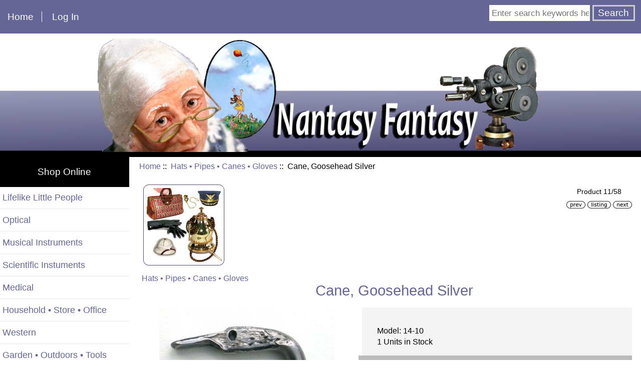

--- FILE ---
content_type: text/html; charset=utf-8
request_url: https://nantasy-fantasy.com/index.php?main_page=product_info&products_id=153
body_size: 5563
content:
<!DOCTYPE html>
<html dir="ltr" lang="en">
  <head>
  <meta charset="utf-8">
  <title>Cane, Goosehead Silver [14-10] - $20.00 : Nantasy Fantasy, Miniature People, Instruments and Accessories</title>
  <meta name="keywords" content="Cane, Goosehead Silver [14-10] Lifelike Little People Optical Musical Instruments Scientific Instuments Medical Household • Store • Office Western Garden • Outdoors • Tools Custom Creations Vignettes • Room Boxes Armory Paintings • Drawings Sports • Recreation Hats • Pipes • Canes • Gloves Nautical Animals Gift Certificate Nantasy Fantasy, miniature musical instruments, miniature scientific instruments, miniature medical equipment, miniature nautical, miniature clocks, miniature guns, miniature cameras, artisan miniatures, Victorian miniature accessories, miniature art dolls, miniature character dolls, half scale miniatures, 1\/2 scale miniatures, IGMA Artisan" />
  <meta name="description" content="Over 500 unique handcrafted one inch scale miniatures and dolls for collectors made by Nancy and AJ Quinby, IGMA Artisans.�Shows listed." />
  <meta name="author" content="Nantasy Fantasy" />
  <meta name="generator" content="shopping cart program by Zen Cart&reg;, http://www.zen-cart.com eCommerce" />

  <meta name="viewport" content="width=device-width, initial-scale=1, user-scalable=yes"/>


  <base href="https://nantasy-fantasy.com/" />
  <link rel="canonical" href="https://nantasy-fantasy.com/index.php?main_page=product_info&amp;products_id=153" />

<link rel="stylesheet" type="text/css" href="includes/templates/responsive_classic/css/style_imagehover.css" />
<link rel="stylesheet" type="text/css" href="includes/templates/responsive_classic/css/stylesheet.css" />
<link rel="stylesheet" type="text/css" href="includes/templates/responsive_classic/css/stylesheet_colors.css" />
<link rel="stylesheet" type="text/css" href="includes/templates/responsive_classic/css/stylesheet_css_buttons.css" />
<link rel="stylesheet" type="text/css" href="includes/templates/responsive_classic/css/stylesheet_flexible_footer_menu.css" />
<link rel="stylesheet" type="text/css" href="includes/templates/responsive_classic/css/stylesheet_zen_colorbox.css" />
<link rel="stylesheet" type="text/css" media="print" href="includes/templates/responsive_classic/css/print_stylesheet.css" />

<script type="text/javascript">window.jQuery || document.write(unescape('%3Cscript type="text/javascript" src="https://code.jquery.com/jquery-3.4.0.min.js" integrity="sha256-BJeo0qm959uMBGb65z40ejJYGSgR7REI4+CW1fNKwOg=" crossorigin="anonymous"%3E%3C/script%3E'));</script>
<script type="text/javascript">window.jQuery || document.write(unescape('%3Cscript type="text/javascript" src="includes/templates/responsive_classic/jscript/jquery.min.js"%3E%3C/script%3E'));</script>
<script type="text/javascript">window.jQuery || document.write(unescape('%3Cscript type="text/javascript" src="includes/templates/template_default/jscript/jquery.min.js"%3E%3C/script%3E'));</script>

<script type="text/javascript" src="includes/templates/responsive_classic/jscript/jscript_imagehover.js"></script>
<script type="text/javascript" src="includes/templates/responsive_classic/jscript/jscript_matchHeight-min.js"></script>
<script type="text/javascript" src="includes/modules/pages/product_info/jscript_textarea_counter.js"></script>
<script type="text/javascript"><!--//<![CDATA[
if (typeof zcJS == "undefined" || !zcJS) {
  window.zcJS = { name: 'zcJS', version: '0.1.0.0' };
};

zcJS.ajax = function (options) {
  options.url = options.url.replace("&amp;", unescape("&amp;"));
  var deferred = jQuery.Deferred(function (d) {
      var securityToken = '58bce3c25a168e0c8fd88fc2f06f675e';
      var defaults = {
          cache: false,
          type: 'POST',
          traditional: true,
          dataType: 'json',
          timeout: 5000,
          data: jQuery.extend(true,{
            securityToken: securityToken
        }, options.data)
      },
      settings = jQuery.extend(true, {}, defaults, options);
      if (typeof(console.log) == 'function') {
          console.log( settings );
      }

      d.done(settings.success);
      d.fail(settings.error);
      d.done(settings.complete);
      var jqXHRSettings = jQuery.extend(true, {}, settings, {
          success: function (response, textStatus, jqXHR) {
            d.resolve(response, textStatus, jqXHR);
          },
          error: function (jqXHR, textStatus, errorThrown) {
              if (window.console) {
                if (typeof(console.log) == 'function') {
                  console.log(jqXHR);
                }
              }
              d.reject(jqXHR, textStatus, errorThrown);
          },
          complete: d.resolve
      });
      jQuery.ajax(jqXHRSettings);
   }).fail(function(jqXHR, textStatus, errorThrown) {
   var response = jqXHR.getResponseHeader('status');
   var responseHtml = jqXHR.responseText;
   var contentType = jqXHR.getResponseHeader("content-type");
   switch (response)
     {
       case '403 Forbidden':
         var jsonResponse = JSON.parse(jqXHR.responseText);
         var errorType = jsonResponse.errorType;
         switch (errorType)
         {
           case 'ADMIN_BLOCK_WARNING':
           break;
           case 'AUTH_ERROR':
           break;
           case 'SECURITY_TOKEN':
           break;

           default:
             alert('An Internal Error of type '+errorType+' was received while processing an ajax call. The action you requested could not be completed.');
         }
       break;
       default:
        if (jqXHR.status === 200) {
            if (contentType.toLowerCase().indexOf("text/html") >= 0) {
                document.open();
                document.write(responseHtml);
                document.close();
            }
         }
     }
   });

  var promise = deferred.promise();
  return promise;
};
zcJS.timer = function (options) {
  var defaults = {
    interval: 10000,
    startEvent: null,
    intervalEvent: null,
    stopEvent: null

},
  settings = jQuery.extend(true, {}, defaults, options);

  var enabled = new Boolean(false);
  var timerId = 0;
  var mySelf;
  this.Start = function()
  {
      this.enabled = new Boolean(true);

      mySelf = this;
      mySelf.settings = settings;
      if (mySelf.enabled)
      {
          mySelf.timerId = setInterval(
          function()
          {
              if (mySelf.settings.intervalEvent)
              {
                mySelf.settings.intervalEvent(mySelf);
              }
          }, mySelf.settings.interval);
          if (mySelf.settings.startEvent)
          {
            mySelf.settings.startEvent(mySelf);
          }
      }
  };
  this.Stop = function()
  {
    mySelf.enabled = new Boolean(false);
    clearInterval(mySelf.timerId);
    if (mySelf.settings.stopEvent)
    {
      mySelf.settings.stopEvent(mySelf);
    }
  };
};

//]] --></script>

<script type="text/javascript">
if (typeof jQuery == 'undefined') {
    document.write('script type="text/javascript" src="//code.jquery.com/jquery-1.12.4.min.js"><\/script>');
}
</script>


<script type="text/javascript"><!--//

(function($) {
$(document).ready(function() {

$('#contentMainWrapper').addClass('onerow-fluid');
 $('#mainWrapper').css({
     'max-width': '100%',
     'margin': 'auto'
 });
 $('#headerWrapper').css({
     'max-width': '100%',
     'margin': 'auto'
 });
 $('#navSuppWrapper').css({
     'max-width': '100%',
     'margin': 'auto'
 });


$('.leftBoxContainer').css('width', '');
$('.rightBoxContainer').css('width', '');
$('#mainWrapper').css('margin', 'auto');

$('a[href="#top"]').click(function(){
$('html, body').animate({scrollTop:0}, 'slow');
return false;
});

$(".categoryListBoxContents").click(function() {
window.location = $(this).find("a").attr("href"); 
return false;
});

$('.centeredContent').matchHeight();
$('.specialsListBoxContents').matchHeight();
$('.centerBoxContentsAlsoPurch').matchHeight();
$('.categoryListBoxContents').matchHeight();

$('.no-fouc').removeClass('no-fouc');
});

}) (jQuery);

//--></script>

<script type="text/javascript"><!--
function popupWindow(url) {
  window.open(url,'popupWindow','toolbar=no,location=no,directories=no,status=no,menubar=no,scrollbars=no,resizable=yes,copyhistory=no,width=100,height=100,screenX=150,screenY=150,top=150,left=150')
}
function popupWindowPrice(url) {
  window.open(url,'popupWindow','toolbar=no,location=no,directories=no,status=no,menubar=no,scrollbars=yes,resizable=yes,copyhistory=no,width=600,height=400,screenX=150,screenY=150,top=150,left=150')
}
//--></script>
<script type="text/javascript" src="includes/templates/responsive_classic/jscript/jquery.colorbox-min.js"></script><script type="text/javascript">
jQuery(function($) {
	$("a[rel^='colorbox']").colorbox({opacity:0.6,speed:400,initialWidth:250,initialHeight:250,overlayClose:false,loop:true,current:"{current} of {total}"});;
  // Disable Colobox on main reviews page image
  $("#productMainImageReview a").removeAttr("rel");
});
  jQuery(function($) {
  // Link Information
  var displayLink = $('a[href*="popupWindowPrice"]');
  if (displayLink.length != 0) {
    var displayLinkUrl = displayLink.attr('href').match(/'(.*?)'/)[1];
    displayLink.attr({
      'href':'#'
    }).colorbox({
      'href':displayLinkUrl,
      width: '550px',
      onComplete: function(){
        $('#cboxLoadedContent').find('a[href*="window.close"]').closest('td').hide();
      }
    });
  }
});
</script>



<link rel="stylesheet" type="text/css" href="includes/templates/responsive_classic/css/responsive.css" /><link rel="stylesheet" type="text/css" href="includes/templates/responsive_classic/css/responsive_default.css" />  <script type="text/javascript">document.documentElement.className = 'no-fouc';</script>
  <link rel="stylesheet" type="text/css" href="//maxcdn.bootstrapcdn.com/font-awesome/4.7.0/css/font-awesome.min.css" />
</head>


<body id="productinfoBody">



<div id="mainWrapper">



<!--bof-header logo and navigation display-->

<div id="headerWrapper">

<!--bof navigation display-->
<div id="navMainWrapper" class="group onerow-fluid">

<div id="navMain">
  <ul class="back">
    <li><a href="https://nantasy-fantasy.com/">Home</a></li>
    <li class="last"><a href="https://nantasy-fantasy.com/index.php?main_page=login">Log In</a></li>

  </ul>
<div id="navMainSearch" class="forward"><form name="quick_find_header" action="https://nantasy-fantasy.com/index.php?main_page=advanced_search_result" method="get"><input type="hidden" name="main_page" value="advanced_search_result" /><input type="hidden" name="search_in_description" value="1" /><input type="text" name="keyword" size="6" maxlength="30" style="width: 100px" placeholder="Enter search keywords here" onfocus="if (this.value == 'Enter search keywords here') this.value = '';" onblur="if (this.value == '') this.value = 'Enter search keywords here';" />&nbsp;<input type="submit" value="Search" style="width: 85px" /></form></div>
</div>
</div>
<!--eof navigation display-->


<!--bof branding display-->
<div id="logoWrapper" class="group onerow-fluid">
    <div id="logo"><a href="https://nantasy-fantasy.com/"><img src="includes/templates/responsive_classic/images/header.png" alt="Nantasy Fantasy Miniatures" title=" Nantasy Fantasy Miniatures " width="891px" height="229px" /></a>  </div>
</div>

<!--eof branding display-->
<!--eof header logo and navigation display-->


<!--bof optional categories tabs navigation display-->
<!--eof optional categories tabs navigation display-->

</div>


<div id="contentMainWrapper">

  <div class="col200">
<!--// bof: categories //-->
<div class="leftBoxContainer" id="categories" style="width: 200px">
<h3 class="leftBoxHeading" id="categoriesHeading">Shop Online</h3>
<div id="categoriesContent" class="sideBoxContent"><ul class="list-links">
<li><a class="category-top" href="https://nantasy-fantasy.com/index.php?main_page=index&amp;cPath=1">Lifelike Little People</a></li>
<li><a class="category-top" href="https://nantasy-fantasy.com/index.php?main_page=index&amp;cPath=2">Optical</a></li>
<li><a class="category-top" href="https://nantasy-fantasy.com/index.php?main_page=index&amp;cPath=3">Musical Instruments</a></li>
<li><a class="category-top" href="https://nantasy-fantasy.com/index.php?main_page=index&amp;cPath=4">Scientific Instuments</a></li>
<li><a class="category-top" href="https://nantasy-fantasy.com/index.php?main_page=index&amp;cPath=5">Medical</a></li>
<li><a class="category-top" href="https://nantasy-fantasy.com/index.php?main_page=index&amp;cPath=6">Household • Store • Office</a></li>
<li><a class="category-top" href="https://nantasy-fantasy.com/index.php?main_page=index&amp;cPath=7">Western</a></li>
<li><a class="category-top" href="https://nantasy-fantasy.com/index.php?main_page=index&amp;cPath=8">Garden • Outdoors • Tools</a></li>
<li><a class="category-top" href="https://nantasy-fantasy.com/index.php?main_page=index&amp;cPath=9">Custom Creations</a></li>
<li><a class="category-top" href="https://nantasy-fantasy.com/index.php?main_page=index&amp;cPath=10">Vignettes • Room Boxes</a></li>
<li><a class="category-top" href="https://nantasy-fantasy.com/index.php?main_page=index&amp;cPath=11">Armory</a></li>
<li><a class="category-top" href="https://nantasy-fantasy.com/index.php?main_page=index&amp;cPath=12">Paintings • Drawings</a></li>
<li><a class="category-top" href="https://nantasy-fantasy.com/index.php?main_page=index&amp;cPath=13">Sports • Recreation</a></li>
<li><a class="category-top" href="https://nantasy-fantasy.com/index.php?main_page=index&amp;cPath=14"><span class="category-subs-selected">Hats • Pipes • Canes • Gloves</span></a></li>
<li><a class="category-top" href="https://nantasy-fantasy.com/index.php?main_page=index&amp;cPath=15">Nautical</a></li>
<li><a class="category-top" href="https://nantasy-fantasy.com/index.php?main_page=index&amp;cPath=16">Animals</a></li>
<li><a class="category-top" href="https://nantasy-fantasy.com/index.php?main_page=index&amp;cPath=18">Gift Certificate</a></li>
</ul></div></div>
<!--// eof: categories //-->

  </div>


  <div class="col770">

<!-- bof  breadcrumb -->
    <div id="navBreadCrumb">  <a href="https://nantasy-fantasy.com/">Home</a>&nbsp;::&nbsp;
  <a href="https://nantasy-fantasy.com/index.php?main_page=index&amp;cPath=14">Hats • Pipes • Canes • Gloves</a>&nbsp;::&nbsp;
Cane, Goosehead Silver
</div>
<!-- eof breadcrumb -->


<!-- bof upload alerts -->
<!-- eof upload alerts -->

<div class="centerColumn" id="productGeneral">

<!--bof Form start-->
<form name="cart_quantity" action="https://nantasy-fantasy.com/index.php?main_page=product_info&amp;products_id=153&amp;action=add_product" method="post" enctype="multipart/form-data"><input type="hidden" name="securityToken" value="58bce3c25a168e0c8fd88fc2f06f675e" />
<!--eof Form start-->


<!--bof Category Icon -->

<div id="categoryIcon" class="categoryIcon alignLeft"><a href="https://nantasy-fantasy.com/index.php?main_page=index&amp;cPath=14"><img src="images/categories/category14.jpg" alt="Hats • Pipes • Canes • Gloves" title=" Hats • Pipes • Canes • Gloves " width="169" height="170" /><br />Hats • Pipes • Canes • Gloves</a></div>
<!--eof Category Icon -->

<!--bof Prev/Next top position -->
<div class="navNextPrevWrapper centeredContent">
<p class="navNextPrevCounter">Product 11/58</p>
<div class="navNextPrevList"><a href="https://nantasy-fantasy.com/index.php?main_page=product_info&amp;cPath=14&amp;products_id=149"><img src="includes/templates/template_default/buttons/english/button_prev.gif" alt="Previous" title=" Previous " width="38" height="15" /></a></div>
<div class="navNextPrevList"><a href="https://nantasy-fantasy.com/index.php?main_page=index&amp;cPath=14"><img src="includes/templates/template_default/buttons/english/button_return_to_product_list.gif" alt="Return to the Product List" title=" Return to the Product List " width="47" height="15" /></a></div>
<div class="navNextPrevList"><a href="https://nantasy-fantasy.com/index.php?main_page=product_info&amp;cPath=14&amp;products_id=152"><img src="includes/templates/template_default/buttons/english/button_next.gif" alt="Next" title=" Next " width="38" height="15" /></a></div>
</div>
<!--eof Prev/Next top position-->

<div id="prod-info-top">
<!--bof Product Name-->
<h1 id="productName" class="productGeneral">Cane, Goosehead Silver</h1>
<!--eof Product Name-->

<div id="pinfo-left" class="group">
<!--bof Main Product Image -->
<div id="productMainImage" class="centeredContent back">
<script type="text/javascript"><!--
document.write('<a href="images/1410-CaneGooseHeadSilvernov12.jpg" rel="colorbox" class="nofollow" title="Cane, Goosehead Silver"><img src="bmz_cache/9/92bb144fae3a852de5df2e881eaeda20.image.350x309.jpg" alt="Cane, Goosehead Silver" title=" Cane, Goosehead Silver " width="350" height="309" /><br /><span class="imgLink">larger image</span></a>');
//--></script>
<noscript>
<a href="https://nantasy-fantasy.com/index.php?main_page=popup_image&amp;pID=153" target="_blank"><img src="bmz_cache/9/92bb144fae3a852de5df2e881eaeda20.image.350x309.jpg" alt="Cane, Goosehead Silver" title=" Cane, Goosehead Silver " width="350" height="309" /><br /><span class="imgLink">larger image</span></a></noscript>
</div><!--eof Main Product Image-->

<!--bof Additional Product Images -->
 <!--eof Additional Product Images -->
</div>

<div id="pinfo-right" class="group grids">
<!--bof Product Price block -->
<!--bof Product details list  -->
<ul id="productDetailsList">
  <li>Model: 14-10</li>
  
  <li>1 Units in Stock</li>
  
</ul>
<!--eof Product details list -->

<!--bof free ship icon  -->
<!--eof free ship icon  -->
</div>

<div id="cart-box" class="grids">
<h2 id="productPrices" class="productGeneral">
<span class="productBasePrice">$20.00</span></h2>
<!--eof Product Price block -->

<!--bof Attributes Module -->
<!--eof Attributes Module -->

<!--bof Quantity Discounts table -->
<!--eof Quantity Discounts table -->

<!--bof Add to Cart Box -->
    <div id="cartAdd">
    <div class="max-qty"></div><span class="qty-text">Add to Cart: </span><input type="text" name="cart_quantity" value="1" maxlength="6" size="4" /><input type="hidden" name="products_id" value="153" /><input type="image" src="includes/templates/template_default/buttons/english/button_in_cart.gif" alt="Add to Cart" title=" Add to Cart " />          </div>
<br class="clearBoth" />
<br class="clearBoth" />


<!--bof Product description -->
<div id="productDescription" class="productGeneral biggerText">All canes are 3&quot; long.</div>
<!--eof Product description -->
<!--eof Add to Cart Box-->
</div>
</div>

<!--bof Prev/Next bottom position -->
<!--eof Prev/Next bottom position -->

<!--bof Reviews button and count-->
<!--eof Reviews button and count -->


<!--bof Product date added/available-->
<!--eof Product date added/available -->

<!--bof Product URL -->
<!--eof Product URL -->

<!--bof also purchased products module-->

<!--eof also purchased products module-->

<!--bof Form close-->
</form>
<!--bof Form close-->
</div>

  </div>



</div>


<!--bof-navigation display -->
<div id="navSuppWrapper">
<div id="navSupp">
<ul>
</ul>
</div>

<!--BOF -- Flexible Footer Menu Multilingual display -->
<div id="flex-navSupp" class="onerow-fluid">
<div class="section group"><div class="col span_4_of_9"><ul id="col_1"><li><a href="index.php?main_page=">Home</a></li>
<li><a href="index.php?main_page=products_new">New Products</a></li>
<li><a href="index.php?main_page=products_all">All Products</a></li>
</ul></div><div class="section group"><div class="col span_4_of_9"><ul id="col_2"><li><a href="index.php?main_page=page&amp;id=1">Workshops</a></li>
<li><a href="index.php?main_page=page&amp;id=2">Shows</a></li>
</ul></div><div class="section group"><div class="col span_4_of_9"><ul id="col_3"><li><a href="index.php?main_page=contact_us">Contact Us</a></li>
<li><a href="index.php?main_page=gv_faq">Gift Certificate FAQ</a></li>
</ul></div><div class="section group"><div class="col span_4_of_9"><ul id="col_4"><li><a href="index.php?main_page=shippinginfo">Shipping &amp; Returns</a></li>
<li><a href="index.php?main_page=privacy">Privacy Notice</a></li>
</ul></div><br class="clearBoth" /><br /><br />
</div>
<!--EOF -- Flexible Footer Menu Multilingual display  -->

</div>
<!--eof-navigation display -->



<!--bof-ip address display -->
<!--eof-ip address display -->

<!--bof-banner #5 display -->
<!--eof-banner #5 display -->

<!--bof- site copyright display -->
<div id="siteinfoLegal" class="legalCopyright">Copyright &copy; 2026 <a href="https://nantasy-fantasy.com/index.php?main_page=index" target="_blank">Nantasy Fantasy</a>. Designed by <a href="http://gerdesdesign.com" target="_blank">Anne Gerdes Web Design</a></div>
<!--eof- site copyright display -->


</div>
<!--bof- parse time display -->
<!--eof- parse time display -->
<!--bof- banner #6 display -->
<!--eof- banner #6 display -->




 


</body>
</html>


--- FILE ---
content_type: text/css
request_url: https://nantasy-fantasy.com/includes/templates/responsive_classic/css/responsive_default.css
body_size: 2924
content:
/**
 *
 * @package templateSystem
 * @copyright Copyright 2003-2016 Zen Cart Development Team
 * @copyright Portions Copyright 2003 osCommerce
 * @license http://www.zen-cart.com/license/2_0.txt GNU Public License V2.0
 * @author ZCAdditions.com, ZCA Responsive Template Default
 * @author picaflor-azul.com
 * @version $Id: picaflor-azul Thu Mar 17 12:13:18 2016 -0500 New in v1.5.5 $
 *
 */



@media (min-width:0px) and (max-width:480px){
/*bof responsive*/
.onerow-fluid {width:100% !important;} 
.onerow-fluid>[class*="col"] {float:none;display:block;width:auto;margin:0px;clear:both;}

/*bof header*/
#navMainSearch{display:none;visibility:hidden;}
#navMainSearch1{float:none;text-align:center;padding:10px 0;margin:0;width:100%!important;background:#666;}
#navMainSearch1 input[type=text]{border:none;padding:9px;width:65% !important;font-weight:normal;color:#666;height:auto;position:relative;top:-1px;margin-bottom:0;}
#menu-search input[type="text"]{border:none;padding:9px;font-size:80%;width:50% !important;max-width:65%;font-weight:normal;color:#666;height:auto;position:relative;top:-1px;margin-bottom:0;}
#menu-search{padding:10px 0;}
#menu-search input.cssButton.submit_button.button.button_search, .button_search:hover{font-size:1.0em;}
#navMain, #navMain ul{text-align:right !important;}
#navMain{width:70%;float:right;position:fixed;right:0;top:-3px;z-index:2;}
#navMain ul{float:right;width:100%;padding-right:1.5em;}
div#logoWrapper {text-align:center;}
div#logo {float:none;text-align:center;}
div#taglineWrapper {float:none;clear:both;}
input.cssButton.submit_button.button.button_search, .button_search:hover{font-size:1.2em;}
#navMain i{font-size:150%;padding-top:7px;}
#navMain ul li{border:none;}

/*bof center-boxes*/
.centerBoxContentsAlsoPurch, div.centerBoxContentsProducts.centeredContent, div.centerBoxContentsNew.centeredContent, div.categoryListBoxContents.centeredContent, div.centerBoxContentsAlsoPurch.centeredContent, div.centerBoxContentsFeatured.centeredContent, div.centerBoxContentsSpecials.centeredContent, div.specialsListBoxContents, div.categoryListBoxContents {clear:both;width:100%!important;height:auto;margin:0;padding:10px 0;}

/*bof side-boxes*/
/* ADD { display:none;visibility:hidden; } to Hide Side-Box */
/* LEAVE BLANK {  } to Show Side-Box */
div#documentcategories {display:none;visibility:hidden;}
div#categories {display:none;visibility:hidden;}
div#whatsnew {display:none;visibility:hidden;}
div#manufacturers {display:none;visibility:hidden;}
div#reviews {display:none;visibility:hidden;}
div#featured {display:none;visibility:hidden;}
div#information {display:none;visibility:hidden;}
div#moreinformation {display:none;visibility:hidden;}
div#bannerbox {display:none;visibility:hidden;}
div#ezpages {display:none;visibility:hidden;}
div#recordcompanies {display:none;visibility:hidden;}
div#musicgenres {display:none;visibility:hidden;}
div#bannerboxall {display:none;visibility:hidden;}
div#search {display:none;visibility:hidden;}
div#bannerbox2 {display:none;visibility:hidden;}
div#bestsellers {display:none;visibility:hidden;}
div#specials {display:none;visibility:hidden;}
div#whosonline {display:none;visibility:hidden;}
div#shoppingcart {display:none;visibility:hidden;}


/* bof login, create account */
div#loginDefault input[type="text"], div#loginDefault input[type="password"], div#loginDefault select {width:93%;}
LABEL.inputLabel {display:block;width:100%!important;text-align:left;}
div#loginDefault fieldset {float:none;width:93%;margin-bottom:20px;min-height:0;}
div#createAcctDefault input[type="text"], div#createAcctDefault input[type="password"], div#createAcctDefault select {width:85%;}
div#createAcctDefault fieldset {float:none;width:97%;}

/* bof advanced search */
div#advSearchDefault fieldset {float:none;width:95%;}

/*bof shopping cart*/
div#shoppingCartDefault tr {display:block;clear:both;height:auto;}
div#shoppingCartDefault tr td:nth-child(4) {display:block;padding-right:20px;}
div#shoppingCartDefault tr td:nth-child(5) {display:block;padding-right:20px;}
div#shoppingCartDefault tr td:nth-child(6) {display:block;width:95%;text-align:right;}
div#shoppingCartDefault tr th {display:none;}
td.cartProductDisplay{display:block;width:100%;}
#shoppingCartDefault .rowEven{background:#eee;}
td.cartQuantity br, td.cartQuantityUpdate br{display:none;}
td.cartQuantity{padding:20px 10px 0 20px;}
td.cartQuantityUpdate{padding:25px 0 0 0;}
.cartAttribsList{text-align:left;margin-left:15%;}
span.cartProdTitle{text-align:left;}
.cartImage img {max-width:80px;}
.est-button{float:right;}
#shoppingCartDefault .forward{float:none;}
#shoppingCartDefault .buttonRow{text-align:center;}
span.cssButton.normal_button.button.button_checkout, .button_checkout:hover{text-align:center;}
span.cssButton.normal_button.button.button_continue_shopping, .button_continue_shopping:hover, span.cssButton.normal_button.button.button_shipping_estimator, .button_shipping_estimator:hover{display:block;padding:12px;text-align:center;}
.cartTotalsDisplay{padding:10px 0;background:#333;color:#fff;margin-top:20px;}

/*bof checkout*/
#checkoutPayment .forward, #checkoutShipping .forward{float:none;}
#checkoutConfirmDefault input.submit_button, #checkoutPayment input.submit_button, #checkoutShipping input.submit_button, #checkoutShipping input.submit_button:hover{display:block !important;width:100% !important;}
#checkoutConfirmDefault input.cssButtonHover, #checkoutPayment input.cssButtonHover, #checkoutShipping input.cssButtonHover{display:block !important;width:100% !important;}
#checkoutConfirmDefaultHeadingComments{text-align:center;}
h2{text-align:center;}
.confirm-order{float:none;}

/*bof account pages*/
div#accountDefault table, div#accountDefault thead, div#accountDefault tbody, div#accountDefault th, div#accountDefault td, div#accountDefault tr { display: block;clear:both;height:auto;text-align:left;width:99%;}
div#accountDefault tr td:nth-child(6) {text-align:right;border-bottom:20px solid #fff;}
div#accountDefault tr th {display:none;}
div#accountDefault caption  {width:100%;}
div#accountLinksWrapper.back {float:none;width:100%;}
#accountDefault h2{background:#333;color:#fff;padding:10px 0;text-align:center;margin-bottom:10px;font-weight:normal;}
#accountHistoryDefault .forward{margin-top:30px;}
#accountHistoryDefault .notice{float:none;text-align:center;margin-top:0;font-size:110%;}
#accountHistInfo table td{border-bottom:3px solid #fff;}
#addressBookDefault address{float:none;}

/*bof product listing pages*/
div#productListing table, div#productListing thead, div#productListing tbody, div#productListing th, div#productListing td, div#productListing tr {display: block;}
div#productListing tr.productListing-rowheading {display:none;}
div#productListing tr.productListing-odd, div#productListing tr.productListing-even{width:100%;float:left;height:auto;border:1px solid #e9e9e9;}
div#productListing tr.productListing-odd {clear:both;}
.listing-wrapper .list-more{width:60%;float:none;margin:0 auto;padding:15px;}
.listing-left, .listing-right{width:100%;margin:0 auto;float:none;}
.listing-wrapper{text-align:center;}
#cat-top{display:block;}
#cat-left{float:none;width:100%;margin-bottom:20px;}
.prod-list-wrap .forward, .prod-list-wrap .back{float:none;width:100%;}
.prod-list-wrap .buttonRow{margin-top:0;}
.productListing-rowheading a{padding:10px;background:none;}
.navSplitPagesResult{margin-top:10px;}
.navSplitPagesLinks{margin:20px 0;}
#filter-wrapper{text-align:center;}
#filter-wrapper select{width:48%;}
#productsListingListingBottomLinks, #productsListingListingTopLinks, #newProductsDefaultListingBottomLinks, #newProductsDefaultListingTopLinks, #featuredProductsListingBottomLinks, #featuredProductsListingTopLinks, #allProductsListingBottomLinks, #allProductsListingTopLinks{clear:both;float:none;display:block;width:100%;text-align:center;margin:0;}
#productsListingBottomNumber, #productsListingTopNumber, #newProductsDefaultListingBottomNumber, #newProductsDefaultListingTopNumber, #featuredProductsListingBottomNumber, #featuredProductsListingTopNumber, #allProductsListingTopNumber, #allProductsListingBottomNumber{clear:both;float:none;width:100%;text-align:center;margin-left:0;}
.button-top{width:100%;margin:0;text-align:center;float:none;clear:both;}
#featuredProductsListingTopNumber, #allProductsListingTopNumber, #productsListingTopNumber, #newProductsDefaultListingTopNumber{margin:1.5em 0 1.0em 0;}
#featuredProductsListingBottomNumber, #allProductsListingBottomNumber, #productsListingBottomNumber, #newProductsDefaultListingBottomNumber{margin:2.8em 0 1.0em 0;}
#allProductsDefault input[type=text], #featuredDefault input[type=text], #newProductsDefault input[type=text]{width:15%;}
.productListing-rowheading{padding:10px 0;}
#filter-wrapper .inputLabel{text-align:center;}
.prod-list-wrap{height:auto;}
.tabTable{display:table;}
.productListing-odd, .productListing-even{display:table-row;height:100%;padding-top:20px;}
.list-image{margin:20px 20px 10px auto; text-align:center;display:inline-block;height:100%;vertical-align:top;}
.list-input{width:25%;margin-right:1.5em;}
.list-more{margin-right:1.5em;}

/*bof product info*/
#pinfo-left, #pinfo-right, #cart-box, div#productReviewLink{float:none;}
#pinfo-left, #pinfo-right, #cart-box{width:100%;}
#pinfo-left{margin-bottom:30px;}
.navNextPrevWrapper{float:none;clear:both;width:100%;}
#productName{text-align:center;margin-left:0;}
#productPrices{text-align:center;margin:0 0 20px 0;}
#cart-box{width:50%;float:right;padding:15px 0;margin-bottom:2em;}
#pinfo-right{float:left;width:48%;}
.wrapperAttribsOptions input[type=text]{width:70%;margin-left:1em;}
.attributesComments{margin-left:1em;}
.wrapperAttribsOptions{padding:0 20px;}
input.cssButton.submit_button.button.button_in_cart, .button_in_cart:hover{width:70%;}
#productDescription{padding:0;}
#navEZPageNextPrev i, .navNextPrevList i{font-size:300%;color:#333;}
#navEZPageNextPrev i:hover, .navNextPrevList i:hover{color:#05a5bc;}
#navEZPageNextPrev .fa-list, .navNextPrevList .fa-list{margin:0 20px;}
#attribsOptionsText{margin-left:30px;}
/*bof reviews*/
.reviews-wrapper .forward{float:none;width:100%;}
span.cssButton.normal_button.button.button_read_reviews{padding:12px 20px;}
#productMainImage, #reviewsInfoDefaultProductImage, #productReviewsDefaultProductImage, #reviewWriteMainImage{float:none;margin:0;}
#reviewsDefault #reviews-middle{float:none;width:100%;text-align:center;}
#reviewsDefault .forward, #reviewsInfoDefault .forward{float:none;text-align:center;margin-top:0;}
#productReviewsDefaultPrice{margin:0;line-height:0;}
#reviewsDefault .prod-list-bottom{margin-bottom:20px;}
#reviewsDefault .prod-list-wrap{padding:5px 0 0 0;}
#reviewsInfoDefaultPrice{text-align:center;}
span.cssButton.normal_button.button.button_goto_prod_details, .button_goto_prod_details:hover{display:block;padding:12px 0;}
#reviews-right{width:100%;float:none;}
.ratingRow {width:100%;}
.reviews-wrapper{text-align:center;}
.reviews-wrapper .smallProductImage{float:none;width:100%;}

/*bof ezpages*/
#navEZPagesTOCWrapper{margin:20px 0;float:none;width:95%;padding:0 10px;}

/*bof basic*/
legend{line-height:25px;}
.mhide{display:none;}
#navCatTabsWrapper, #navEZPagesTop, #navSuppWrapper{display:none;visibility:hidden;}
h2{line-height:22px;}
input[type=password], select, input[type=number], input[type=tel], input[type=text], input[type=email]{width:90%;}
input[type=date]{width:60%;}
textarea{width:93%;margin:0;}
h1{text-align:center;}
.floatingBox{width:100%;float:none;}
#indexDefaultMainContent {word-wrap:break-word;}

}

@media (min-width:481px) and (max-width:767px){
/*bof responsive*/
.onerow-fluid {width:100% !important;} 
.onerow-fluid>[class*="col"] { float:none;display:block;width:auto;margin:0px;clear:both;  }

/*bof header*/
#navMainSearch{display:none;visibility:hidden;}
#navMainSearch1{float:none;text-align:center;padding:10px 0;margin:0;width:100%!important;background:#666;}
#navMainSearch1 input[type=text]{border:none;padding:9px;width:65% !important;font-weight:normal;color:#666;height:auto;position:relative;top:-1px;margin-bottom:0;}
#menu-search input[type="text"]{border:none;padding:9px;font-size:80%;width:50% !important;max-width:65%;font-weight:normal;color:#666;height:auto;position:relative;top:-1px;margin-bottom:0;}
#menu-search{padding:10px 0;}
#menu-search input.cssButton.submit_button.button.button_search, .button_search:hover{font-size:1.0em;}
#navMain, #navMain ul{text-align:right !important;}
#navMain{width:70%;float:right;position:fixed;right:0;top:-3px;z-index:2;}
#navMain ul{float:right;width:100%;}
div#logoWrapper {text-align:center;}
div#logo {float:none;text-align:center;}
div#taglineWrapper {float:none;clear:both;}
input.cssButton.submit_button.button.button_search, .button_search:hover{font-size:1.2em;}
#navMain i{font-size:150%;padding-top:7px;}
#navMain ul li{border:none;}

/*bof center-boxes*/
.centerBoxContentsAlsoPurch, div.centerBoxContentsProducts.centeredContent, div.centerBoxContentsNew.centeredContent, div.categoryListBoxContents.centeredContent, div.centerBoxContentsAlsoPurch.centeredContent, div.centerBoxContentsFeatured.centeredContent, div.centerBoxContentsSpecials.centeredContent, div.specialsListBoxContents, div.categoryListBoxContents {width:48%!important;height:auto;margin:0;padding:10px 0;}

/* side-boxes */
/* ADD { display:none;visibility:hidden; } to Hide Side-Box */
/* LEAVE BLANK {  } to Show Side-Box */
div#documentcategories {display:none;visibility:hidden;}
div#categories {display:none;visibility:hidden;}
div#whatsnew {display:none;visibility:hidden;}
div#manufacturers {display:none;visibility:hidden;}
div#reviews {display:none;visibility:hidden;}
div#featured {display:none;visibility:hidden;}
div#information {display:none;visibility:hidden;}
div#moreinformation {display:none;visibility:hidden;}
div#bannerbox {display:none;visibility:hidden;}
div#ezpages {display:none;visibility:hidden;}
div#recordcompanies {display:none;visibility:hidden;}
div#musicgenres {display:none;visibility:hidden;}
div#bannerboxall {display:none;visibility:hidden;}
div#search {display:none;visibility:hidden;}
div#bannerbox2 {display:none;visibility:hidden; }
div#bestsellers {display:none;visibility:hidden; }
div#specials {display:none;visibility:hidden; }
div#whosonline {display:none;visibility:hidden;}

/*bof login, create account*/
div#loginDefault input[type="text"], div#loginDefault input[type="password"], div#loginDefault select {width:93%;}
LABEL.inputLabel {display:block;width:100%!important;text-align:left;}
div#loginDefault fieldset { float:none;width:93%;margin-bottom:20px;min-height:0;}
div#createAcctDefault input[type="text"], div#createAcctDefault input[type="password"], div#createAcctDefault select {width:85%;}
div#createAcctDefault fieldset {float:none;width:97%;}

/*bof advanced search*/
div#advSearchDefault fieldset {float:none;width:95%;}

/*bof shopping cart*/
div#shoppingCartDefault tr {display:block;clear:both;height:auto;}
div#shoppingCartDefault tr td:nth-child(4) {display:block;padding-right:20px;margin-top:-5%;}
div#shoppingCartDefault tr td:nth-child(5) {display:block;padding-right:20px;}
div#shoppingCartDefault tr td:nth-child(6) {display:block;width:95%;text-align:right;}
div#shoppingCartDefault tr th {display:none;}
#shoppingCartDefault .rowEven{background:#eee;}
td.cartQuantity br, td.cartQuantityUpdate br{display:none;}
td.cartQuantity{padding:20px 10px 0 20px;}
td.cartQuantityUpdate{padding:25px 0 0 0;}
.cartAttribsList{text-align:left;margin-left:15%;}
span.cartProdTitle{text-align:left;}
.cartImage img {max-width:80px;}
.est-button{float:right;}
#shoppingCartDefault .forward{float:none;}
#shoppingCartDefault .buttonRow{text-align:center;}
span.cssButton.normal_button.button.button_checkout, .button_checkout:hover{text-align:center;}
span.cssButton.normal_button.button.button_continue_shopping, .button_continue_shopping:hover, span.cssButton.normal_button.button.button_shipping_estimator, .button_shipping_estimator:hover{display:block;padding:12px;text-align:center;}
.cartTotalsDisplay{padding:10px 0;background:#333;color:#fff;margin-top:20px;}
.cartProductDisplay{padding-top:25px;}

/*bof checkout*/
#checkoutPayment .forward, #checkoutShipping .forward{float:none;}
#checkoutConfirmDefault input.submit_button, #checkoutPayment input.submit_button, #checkoutShipping input.submit_button, #checkoutShipping input.submit_button:hover{display:block !important;width:100% !important;}
#checkoutConfirmDefault input.cssButtonHover, #checkoutPayment input.cssButtonHover, #checkoutShipping input.cssButtonHover{display:block !important;width:100% !important;}
#checkoutConfirmDefaultHeadingComments{text-align:center;}
h2{text-align:center;}
.confirm-order{float:none;}

/*account page*/
div#accountDefault table, div#accountDefault thead, div#accountDefault tbody, div#accountDefault th, div#accountDefault td, div#accountDefault tr {display: block;clear:both;height:auto;text-align:left;width:99%;}
div#accountDefault tr td:nth-child(6) {text-align:right;border-bottom:20px solid #fff;}
div#accountDefault tr th {display:none;}
div#accountDefault caption  {width:100%;}
div#accountLinksWrapper.back {float:none;width:100%;}
#accountDefault h2{background:#333;color:#fff;padding:10px 0;text-align:center;margin-bottom:10px;font-weight:normal;}
#accountHistoryDefault .forward{margin-top:30px;}
#accountHistoryDefault .notice{float:none;text-align:center;margin-top:0;font-size:110%;}
#accountHistInfo table td{border-bottom:3px solid #fff;}
#addressBookDefault address{float:none;}

/*bof product listing pages*/
div#productListing table, div#productListing thead, div#productListing tbody, div#productListing th, div#productListing td, div#productListing tr {display: block;}
div#productListing tr.productListing-rowheading {display:none;}
div#productListing tr.productListing-odd, div#productListing tr.productListing-even{width:100%;float:left;height:auto;border:1px solid #e9e9e9;}
div#productListing tr.productListing-odd {clear:both;}
.listing-wrapper .list-more{width:60%;float:none;margin:0 auto;padding:15px;}
.listing-left, .listing-right{width:100%;margin:0 auto;float:none;}
.listing-wrapper{text-align:center;}
#cat-top{display:block;}
#cat-left{float:none;width:100%;margin-bottom:20px;}
.prod-list-wrap .forward, .prod-list-wrap .back{float:none;width:100%;}
.prod-list-wrap .buttonRow{margin-top:0;}
.productListing-rowheading a{padding:10px;background:none;}
.navSplitPagesResult{margin-top:10px;}
.navSplitPagesLinks{margin:20px 0;}
#filter-wrapper{text-align:center;}
#filter-wrapper select{width:48%;}
#productsListingListingBottomLinks, #productsListingListingTopLinks, #newProductsDefaultListingBottomLinks, #newProductsDefaultListingTopLinks, #featuredProductsListingBottomLinks, #featuredProductsListingTopLinks, #allProductsListingBottomLinks, #allProductsListingTopLinks{clear:both;float:none;display:block;width:100%;text-align:center;margin:0;}
#productsListingBottomNumber, #productsListingTopNumber, #newProductsDefaultListingBottomNumber, #newProductsDefaultListingTopNumber, #featuredProductsListingBottomNumber, #featuredProductsListingTopNumber, #allProductsListingTopNumber, #allProductsListingBottomNumber{clear:both;float:none;width:100%;text-align:center;margin-left:0;}
.button-top{width:100%;margin:0;text-align:center;float:none;clear:both;}
#featuredProductsListingTopNumber, #allProductsListingTopNumber, #productsListingTopNumber, #newProductsDefaultListingTopNumber{margin:1.5em 0 1.0em 0;}
#featuredProductsListingBottomNumber, #allProductsListingBottomNumber, #productsListingBottomNumber, #newProductsDefaultListingBottomNumber{margin:2.8em 0 1.0em 0;}
#allProductsDefault input[type=text], #featuredDefault input[type=text], #newProductsDefault input[type=text]{width:15%;}
.productListing-rowheading{padding:10px 0;}
#filter-wrapper .inputLabel{text-align:center;}
.prod-list-wrap{height:auto;}
.tabTable{display:table;}
.productListing-odd, .productListing-even{display:table-row;height:100%;padding-top:20px;}
.list-image{margin:20px 20px 10px auto; text-align:center;display:inline-block;height:100%;vertical-align:top;}
.list-input{width:25%;margin-right:1.5em;}
.list-more{margin-right:1.5em;}

/*bof product info*/
#pinfo-left, #pinfo-right, #cart-box, div#productReviewLink{float:none;}
#pinfo-left, #pinfo-right, #cart-box{width:100%;}
#pinfo-left{margin-bottom:30px;}
.navNextPrevWrapper{float:none;clear:both;width:100%;}
#productName{text-align:center;margin-left:0;}
#productPrices{text-align:center;margin:0 0 20px 0;}
#cart-box{width:50%;float:right;padding:15px 0;margin-bottom:2em;}
#pinfo-right{float:left;width:49%;}
.wrapperAttribsOptions input[type=text]{width:70%;margin-left:1em;}
.attributesComments{margin-left:1em;}
.wrapperAttribsOptions{padding:0 20px;}
input.cssButton.submit_button.button.button_in_cart, .button_in_cart:hover{width:70%;}
#productDescription{padding:0;}
#navEZPageNextPrev i, .navNextPrevList i{font-size:300%;color:#333;}
#navEZPageNextPrev i:hover, .navNextPrevList i:hover{color:#05a5bc;}
#navEZPageNextPrev .fa-list, .navNextPrevList .fa-list{margin:0 20px;}
#attribsOptionsText{margin-left:30px;}

/*bof reviews*/
.reviews-wrapper .forward{float:none;width:100%;}
span.cssButton.normal_button.button.button_read_reviews{padding:12px 20px;}
#productMainImage, #reviewsInfoDefaultProductImage, #productReviewsDefaultProductImage, #reviewWriteMainImage{float:none;margin:0;}
#reviewsDefault #reviews-middle{float:none;width:100%;text-align:center;}
#reviewsDefault .forward, #reviewsInfoDefault .forward{float:none;text-align:center;margin-top:0;}
#productReviewsDefaultPrice{margin:0;line-height:0;}
#reviewsDefault .prod-list-bottom{margin-bottom:20px;}
#reviewsDefault .prod-list-wrap{padding:5px 0 0 0;}
#reviewsInfoDefaultPrice{text-align:center;}
span.cssButton.normal_button.button.button_goto_prod_details, .button_goto_prod_details:hover{display:block;padding:12px 0;}
#reviews-right{width:100%;float:none;}
.ratingRow {width:100%;}
.reviews-wrapper{text-align:center;}
.reviews-wrapper .smallProductImage{float:none;width:100%;}

/*bof ezpages*/
#navEZPagesTOCWrapper{margin:20px 0;float:none;width:95%;padding:0 10px;}

/*bof basic*/
legend{line-height:25px;}
.mhide{display:none;}
#navCatTabsWrapper, #navEZPagesTop, #navSuppWrapper{}
h2{line-height:22px;}
input[type=password], select, input[type=number], input[type=tel], input[type=text], input[type=email]{width:90%;}
#popupShippingEstimator select, #popupShippingEstimator input[type=text]{width:51%;}
input[type=date]{width:60%;}
textarea{width:93%;margin:0;}
h1{text-align:center;}
.floatingBox{width:100%;float:none;}
#indexDefaultMainContent {word-wrap:break-word;}

}

@media (min-width:768px) and (max-width:1500px) {

/* The responsive code automatically adjusts the width to 100% on a desktop screen */
/* Changing the % (100%) to a px (980px) will keep .onerow-fluid from expanding past (980px) */
/* The below (margin:auto;) centers .onerow-fluid if changed to a (px) value */

.onerow-fluid{width:100% !important;margin:auto;}
#navMain {width:100%;}
/* The below code will also keep your header and footer from expanding past (980px) */
/* Changing the % (100%) to a px (980px) will keep #headerWrapper & #navSuppWrapper from expanding past (980px) */
div#headerWrapper,div#navSuppWrapper {width:100%;margin:auto;}
#navMain ul{width:60%;}
#navMainSearch{width:35%;text-align:right;margin-right:10px;}
#navMainSearch input[type=text]{width:45% !important;}
#navCatTabs ul li{display:inline-block;}
#navCatTabs ul li:last-child, #navCatTabs ul li{border:none;padding:5px;}
ul.list-links li a, ol.list-links li a{padding-right:0;padding-left:5px;}
#productsListingBottomNumber, #allProductsListingBottomNumber, #allProductsListingTopNumber, #productsListingTopNumber, #featuredProductsListingBottomNumber, #featuredProductsListingTopNumber, #newProductsDefaultListingTopNumber, #newProductsDefaultListingBottomNumber{width:16% !important;}
.button-top{margin-right:15px;}
}

@media (min-width:1500px) and (max-width:1800px) {
#navCatTabs ul li{display:inline-block;}
#navCatTabs ul li:last-child, #navCatTabs ul li{border:none;padding:5px;}
ul.list-links li a, ol.list-links li a{padding-right:0;padding-left:5px;}
#productsListingBottomNumber, #allProductsListingBottomNumber, #allProductsListingTopNumber, #productsListingTopNumber, #featuredProductsListingBottomNumber, #featuredProductsListingTopNumber, #newProductsDefaultListingTopNumber, #newProductsDefaultListingBottomNumber{width:16% !important;}

}

@media (min-width:1500px) {
div#headerWrapper,div#navSuppWrapper {width:100% !important;margin:auto;}
}
